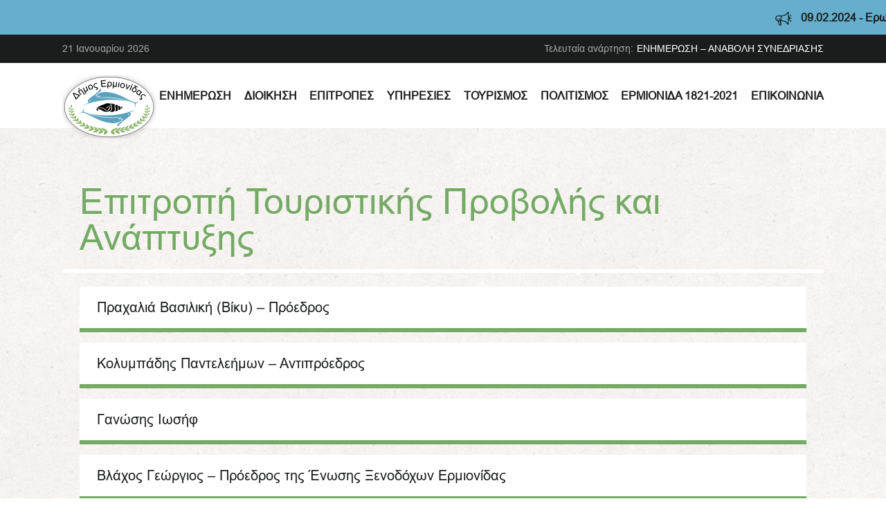

--- FILE ---
content_type: text/html; charset=UTF-8
request_url: https://ermionida.gr/cat-person/epitropi-touristikis-provolis-ke-anaptyxis/
body_size: 9939
content:
<!DOCTYPE html>
<html lang="el" class="no-js">
<head>
    <meta charset="UTF-8">
    <meta name="viewport" content="width=device-width, initial-scale=1.0">
    <link rel="pingback" href="https://ermionida.gr/xmlrpc.php">
    <link rel="icon" href="https://ermionida.gr/wp-content/themes/egritosTpl/images/favicon.ico" type="image/x-icon" />
    <script>var baseUrl = "https://ermionida.gr"</script>
    <!--[if lt IE 9]>
        <script src="https://ermionida.gr/wp-content/themes/egritosTpl/js/html5.js"></script>
    <![endif]-->
    <style>
    <!-- Google tag (gtag.js) -->
    <script async src="https://www.googletagmanager.com/gtag/js?id=G-2R80S7KENG"></script>
    <script>
    window.dataLayer = window.dataLayer || [];
    function gtag(){dataLayer.push(arguments);}
    gtag('js', new Date());

    gtag('config', 'G-2R80S7KENG');
    </script>

    </style>
    <script>(function(html){html.className = html.className.replace(/\bno-js\b/,'js')})(document.documentElement);</script>
<meta name='robots' content='index, follow, max-image-preview:large, max-snippet:-1, max-video-preview:-1' />
	<style>img:is([sizes="auto" i], [sizes^="auto," i]) { contain-intrinsic-size: 3000px 1500px }</style>
	
	<!-- This site is optimized with the Yoast SEO plugin v24.3 - https://yoast.com/wordpress/plugins/seo/ -->
	<title>Επιτροπή Τουριστικής Προβολής και Ανάπτυξης - Δήμος Ερμιονίδας</title>
	<link rel="canonical" href="https://ermionida.gr/cat-person/epitropi-touristikis-provolis-ke-anaptyxis/" />
	<link rel="next" href="https://ermionida.gr/cat-person/epitropi-touristikis-provolis-ke-anaptyxis/page/2/" />
	<meta property="og:locale" content="el_GR" />
	<meta property="og:type" content="article" />
	<meta property="og:title" content="Επιτροπή Τουριστικής Προβολής και Ανάπτυξης - Δήμος Ερμιονίδας" />
	<meta property="og:url" content="https://ermionida.gr/cat-person/epitropi-touristikis-provolis-ke-anaptyxis/" />
	<meta property="og:site_name" content="Δήμος Ερμιονίδας" />
	<meta name="twitter:card" content="summary_large_image" />
	<script type="application/ld+json" class="yoast-schema-graph">{"@context":"https://schema.org","@graph":[{"@type":"CollectionPage","@id":"https://ermionida.gr/cat-person/epitropi-touristikis-provolis-ke-anaptyxis/","url":"https://ermionida.gr/cat-person/epitropi-touristikis-provolis-ke-anaptyxis/","name":"Επιτροπή Τουριστικής Προβολής και Ανάπτυξης - Δήμος Ερμιονίδας","isPartOf":{"@id":"https://ermionida.gr/#website"},"breadcrumb":{"@id":"https://ermionida.gr/cat-person/epitropi-touristikis-provolis-ke-anaptyxis/#breadcrumb"},"inLanguage":"el"},{"@type":"BreadcrumbList","@id":"https://ermionida.gr/cat-person/epitropi-touristikis-provolis-ke-anaptyxis/#breadcrumb","itemListElement":[{"@type":"ListItem","position":1,"name":"Home","item":"https://ermionida.gr/"},{"@type":"ListItem","position":2,"name":"Επιτροπή Τουριστικής Προβολής και Ανάπτυξης"}]},{"@type":"WebSite","@id":"https://ermionida.gr/#website","url":"https://ermionida.gr/","name":"Δήμος Ερμιονίδας","description":"","publisher":{"@id":"https://ermionida.gr/#organization"},"potentialAction":[{"@type":"SearchAction","target":{"@type":"EntryPoint","urlTemplate":"https://ermionida.gr/?s={search_term_string}"},"query-input":{"@type":"PropertyValueSpecification","valueRequired":true,"valueName":"search_term_string"}}],"inLanguage":"el"},{"@type":"Organization","@id":"https://ermionida.gr/#organization","name":"Δήμος Ερμιονίδας","url":"https://ermionida.gr/","logo":{"@type":"ImageObject","inLanguage":"el","@id":"https://ermionida.gr/#/schema/logo/image/","url":"https://ermionida.gr/wp-content/uploads/2020/03/dimarxeio.jpg","contentUrl":"https://ermionida.gr/wp-content/uploads/2020/03/dimarxeio.jpg","width":532,"height":264,"caption":"Δήμος Ερμιονίδας"},"image":{"@id":"https://ermionida.gr/#/schema/logo/image/"}}]}</script>
	<!-- / Yoast SEO plugin. -->


<link rel='dns-prefetch' href='//www.googletagmanager.com' />
<link rel="alternate" type="application/rss+xml" title="Ροή για Δήμος Ερμιονίδας &raquo; Επιτροπή Τουριστικής Προβολής και Ανάπτυξης Κατηγορία Προσώπων" href="https://ermionida.gr/cat-person/epitropi-touristikis-provolis-ke-anaptyxis/feed/" />
<link rel='stylesheet' id='wp-block-library-css' href='https://ermionida.gr/wp-includes/css/dist/block-library/style.min.css?ver=6.7.4' type='text/css' media='all' />
<style id='classic-theme-styles-inline-css' type='text/css'>
/*! This file is auto-generated */
.wp-block-button__link{color:#fff;background-color:#32373c;border-radius:9999px;box-shadow:none;text-decoration:none;padding:calc(.667em + 2px) calc(1.333em + 2px);font-size:1.125em}.wp-block-file__button{background:#32373c;color:#fff;text-decoration:none}
</style>
<style id='global-styles-inline-css' type='text/css'>
:root{--wp--preset--aspect-ratio--square: 1;--wp--preset--aspect-ratio--4-3: 4/3;--wp--preset--aspect-ratio--3-4: 3/4;--wp--preset--aspect-ratio--3-2: 3/2;--wp--preset--aspect-ratio--2-3: 2/3;--wp--preset--aspect-ratio--16-9: 16/9;--wp--preset--aspect-ratio--9-16: 9/16;--wp--preset--color--black: #000000;--wp--preset--color--cyan-bluish-gray: #abb8c3;--wp--preset--color--white: #ffffff;--wp--preset--color--pale-pink: #f78da7;--wp--preset--color--vivid-red: #cf2e2e;--wp--preset--color--luminous-vivid-orange: #ff6900;--wp--preset--color--luminous-vivid-amber: #fcb900;--wp--preset--color--light-green-cyan: #7bdcb5;--wp--preset--color--vivid-green-cyan: #00d084;--wp--preset--color--pale-cyan-blue: #8ed1fc;--wp--preset--color--vivid-cyan-blue: #0693e3;--wp--preset--color--vivid-purple: #9b51e0;--wp--preset--gradient--vivid-cyan-blue-to-vivid-purple: linear-gradient(135deg,rgba(6,147,227,1) 0%,rgb(155,81,224) 100%);--wp--preset--gradient--light-green-cyan-to-vivid-green-cyan: linear-gradient(135deg,rgb(122,220,180) 0%,rgb(0,208,130) 100%);--wp--preset--gradient--luminous-vivid-amber-to-luminous-vivid-orange: linear-gradient(135deg,rgba(252,185,0,1) 0%,rgba(255,105,0,1) 100%);--wp--preset--gradient--luminous-vivid-orange-to-vivid-red: linear-gradient(135deg,rgba(255,105,0,1) 0%,rgb(207,46,46) 100%);--wp--preset--gradient--very-light-gray-to-cyan-bluish-gray: linear-gradient(135deg,rgb(238,238,238) 0%,rgb(169,184,195) 100%);--wp--preset--gradient--cool-to-warm-spectrum: linear-gradient(135deg,rgb(74,234,220) 0%,rgb(151,120,209) 20%,rgb(207,42,186) 40%,rgb(238,44,130) 60%,rgb(251,105,98) 80%,rgb(254,248,76) 100%);--wp--preset--gradient--blush-light-purple: linear-gradient(135deg,rgb(255,206,236) 0%,rgb(152,150,240) 100%);--wp--preset--gradient--blush-bordeaux: linear-gradient(135deg,rgb(254,205,165) 0%,rgb(254,45,45) 50%,rgb(107,0,62) 100%);--wp--preset--gradient--luminous-dusk: linear-gradient(135deg,rgb(255,203,112) 0%,rgb(199,81,192) 50%,rgb(65,88,208) 100%);--wp--preset--gradient--pale-ocean: linear-gradient(135deg,rgb(255,245,203) 0%,rgb(182,227,212) 50%,rgb(51,167,181) 100%);--wp--preset--gradient--electric-grass: linear-gradient(135deg,rgb(202,248,128) 0%,rgb(113,206,126) 100%);--wp--preset--gradient--midnight: linear-gradient(135deg,rgb(2,3,129) 0%,rgb(40,116,252) 100%);--wp--preset--font-size--small: 13px;--wp--preset--font-size--medium: 20px;--wp--preset--font-size--large: 36px;--wp--preset--font-size--x-large: 42px;--wp--preset--spacing--20: 0.44rem;--wp--preset--spacing--30: 0.67rem;--wp--preset--spacing--40: 1rem;--wp--preset--spacing--50: 1.5rem;--wp--preset--spacing--60: 2.25rem;--wp--preset--spacing--70: 3.38rem;--wp--preset--spacing--80: 5.06rem;--wp--preset--shadow--natural: 6px 6px 9px rgba(0, 0, 0, 0.2);--wp--preset--shadow--deep: 12px 12px 50px rgba(0, 0, 0, 0.4);--wp--preset--shadow--sharp: 6px 6px 0px rgba(0, 0, 0, 0.2);--wp--preset--shadow--outlined: 6px 6px 0px -3px rgba(255, 255, 255, 1), 6px 6px rgba(0, 0, 0, 1);--wp--preset--shadow--crisp: 6px 6px 0px rgba(0, 0, 0, 1);}:where(.is-layout-flex){gap: 0.5em;}:where(.is-layout-grid){gap: 0.5em;}body .is-layout-flex{display: flex;}.is-layout-flex{flex-wrap: wrap;align-items: center;}.is-layout-flex > :is(*, div){margin: 0;}body .is-layout-grid{display: grid;}.is-layout-grid > :is(*, div){margin: 0;}:where(.wp-block-columns.is-layout-flex){gap: 2em;}:where(.wp-block-columns.is-layout-grid){gap: 2em;}:where(.wp-block-post-template.is-layout-flex){gap: 1.25em;}:where(.wp-block-post-template.is-layout-grid){gap: 1.25em;}.has-black-color{color: var(--wp--preset--color--black) !important;}.has-cyan-bluish-gray-color{color: var(--wp--preset--color--cyan-bluish-gray) !important;}.has-white-color{color: var(--wp--preset--color--white) !important;}.has-pale-pink-color{color: var(--wp--preset--color--pale-pink) !important;}.has-vivid-red-color{color: var(--wp--preset--color--vivid-red) !important;}.has-luminous-vivid-orange-color{color: var(--wp--preset--color--luminous-vivid-orange) !important;}.has-luminous-vivid-amber-color{color: var(--wp--preset--color--luminous-vivid-amber) !important;}.has-light-green-cyan-color{color: var(--wp--preset--color--light-green-cyan) !important;}.has-vivid-green-cyan-color{color: var(--wp--preset--color--vivid-green-cyan) !important;}.has-pale-cyan-blue-color{color: var(--wp--preset--color--pale-cyan-blue) !important;}.has-vivid-cyan-blue-color{color: var(--wp--preset--color--vivid-cyan-blue) !important;}.has-vivid-purple-color{color: var(--wp--preset--color--vivid-purple) !important;}.has-black-background-color{background-color: var(--wp--preset--color--black) !important;}.has-cyan-bluish-gray-background-color{background-color: var(--wp--preset--color--cyan-bluish-gray) !important;}.has-white-background-color{background-color: var(--wp--preset--color--white) !important;}.has-pale-pink-background-color{background-color: var(--wp--preset--color--pale-pink) !important;}.has-vivid-red-background-color{background-color: var(--wp--preset--color--vivid-red) !important;}.has-luminous-vivid-orange-background-color{background-color: var(--wp--preset--color--luminous-vivid-orange) !important;}.has-luminous-vivid-amber-background-color{background-color: var(--wp--preset--color--luminous-vivid-amber) !important;}.has-light-green-cyan-background-color{background-color: var(--wp--preset--color--light-green-cyan) !important;}.has-vivid-green-cyan-background-color{background-color: var(--wp--preset--color--vivid-green-cyan) !important;}.has-pale-cyan-blue-background-color{background-color: var(--wp--preset--color--pale-cyan-blue) !important;}.has-vivid-cyan-blue-background-color{background-color: var(--wp--preset--color--vivid-cyan-blue) !important;}.has-vivid-purple-background-color{background-color: var(--wp--preset--color--vivid-purple) !important;}.has-black-border-color{border-color: var(--wp--preset--color--black) !important;}.has-cyan-bluish-gray-border-color{border-color: var(--wp--preset--color--cyan-bluish-gray) !important;}.has-white-border-color{border-color: var(--wp--preset--color--white) !important;}.has-pale-pink-border-color{border-color: var(--wp--preset--color--pale-pink) !important;}.has-vivid-red-border-color{border-color: var(--wp--preset--color--vivid-red) !important;}.has-luminous-vivid-orange-border-color{border-color: var(--wp--preset--color--luminous-vivid-orange) !important;}.has-luminous-vivid-amber-border-color{border-color: var(--wp--preset--color--luminous-vivid-amber) !important;}.has-light-green-cyan-border-color{border-color: var(--wp--preset--color--light-green-cyan) !important;}.has-vivid-green-cyan-border-color{border-color: var(--wp--preset--color--vivid-green-cyan) !important;}.has-pale-cyan-blue-border-color{border-color: var(--wp--preset--color--pale-cyan-blue) !important;}.has-vivid-cyan-blue-border-color{border-color: var(--wp--preset--color--vivid-cyan-blue) !important;}.has-vivid-purple-border-color{border-color: var(--wp--preset--color--vivid-purple) !important;}.has-vivid-cyan-blue-to-vivid-purple-gradient-background{background: var(--wp--preset--gradient--vivid-cyan-blue-to-vivid-purple) !important;}.has-light-green-cyan-to-vivid-green-cyan-gradient-background{background: var(--wp--preset--gradient--light-green-cyan-to-vivid-green-cyan) !important;}.has-luminous-vivid-amber-to-luminous-vivid-orange-gradient-background{background: var(--wp--preset--gradient--luminous-vivid-amber-to-luminous-vivid-orange) !important;}.has-luminous-vivid-orange-to-vivid-red-gradient-background{background: var(--wp--preset--gradient--luminous-vivid-orange-to-vivid-red) !important;}.has-very-light-gray-to-cyan-bluish-gray-gradient-background{background: var(--wp--preset--gradient--very-light-gray-to-cyan-bluish-gray) !important;}.has-cool-to-warm-spectrum-gradient-background{background: var(--wp--preset--gradient--cool-to-warm-spectrum) !important;}.has-blush-light-purple-gradient-background{background: var(--wp--preset--gradient--blush-light-purple) !important;}.has-blush-bordeaux-gradient-background{background: var(--wp--preset--gradient--blush-bordeaux) !important;}.has-luminous-dusk-gradient-background{background: var(--wp--preset--gradient--luminous-dusk) !important;}.has-pale-ocean-gradient-background{background: var(--wp--preset--gradient--pale-ocean) !important;}.has-electric-grass-gradient-background{background: var(--wp--preset--gradient--electric-grass) !important;}.has-midnight-gradient-background{background: var(--wp--preset--gradient--midnight) !important;}.has-small-font-size{font-size: var(--wp--preset--font-size--small) !important;}.has-medium-font-size{font-size: var(--wp--preset--font-size--medium) !important;}.has-large-font-size{font-size: var(--wp--preset--font-size--large) !important;}.has-x-large-font-size{font-size: var(--wp--preset--font-size--x-large) !important;}
:where(.wp-block-post-template.is-layout-flex){gap: 1.25em;}:where(.wp-block-post-template.is-layout-grid){gap: 1.25em;}
:where(.wp-block-columns.is-layout-flex){gap: 2em;}:where(.wp-block-columns.is-layout-grid){gap: 2em;}
:root :where(.wp-block-pullquote){font-size: 1.5em;line-height: 1.6;}
</style>
<link rel='stylesheet' id='cookie-law-info-css' href='https://ermionida.gr/wp-content/plugins/cookie-law-info/legacy/public/css/cookie-law-info-public.css?ver=3.2.8' type='text/css' media='all' />
<link rel='stylesheet' id='cookie-law-info-gdpr-css' href='https://ermionida.gr/wp-content/plugins/cookie-law-info/legacy/public/css/cookie-law-info-gdpr.css?ver=3.2.8' type='text/css' media='all' />
<link rel='stylesheet' id='embedpress-style-css' href='https://ermionida.gr/wp-content/plugins/embedpress/assets/css/embedpress.css?ver=6.7.4' type='text/css' media='all' />
<link rel='stylesheet' id='style-all.min-css' href='https://ermionida.gr/wp-content/themes/egritosTpl/css/style-all.min.css?v=1.0.10&#038;ver=6.7.4' type='text/css' media='all' />
<link rel='stylesheet' id='dashicons-css' href='https://ermionida.gr/wp-includes/css/dashicons.min.css?ver=6.7.4' type='text/css' media='all' />
<script type="text/javascript" src="https://ermionida.gr/wp-content/themes/egritosTpl/js/jquery-3.3.1.min.js?ver=3.3.1" id="jquery-3.3.1.min-js"></script>

<!-- Google tag (gtag.js) snippet added by Site Kit -->

<!-- Google Analytics snippet added by Site Kit -->
<script type="text/javascript" src="https://www.googletagmanager.com/gtag/js?id=GT-WRFB73BT" id="google_gtagjs-js" async></script>
<script type="text/javascript" id="google_gtagjs-js-after">
/* <![CDATA[ */
window.dataLayer = window.dataLayer || [];function gtag(){dataLayer.push(arguments);}
gtag("set","linker",{"domains":["ermionida.gr"]});
gtag("js", new Date());
gtag("set", "developer_id.dZTNiMT", true);
gtag("config", "GT-WRFB73BT");
 window._googlesitekit = window._googlesitekit || {}; window._googlesitekit.throttledEvents = []; window._googlesitekit.gtagEvent = (name, data) => { var key = JSON.stringify( { name, data } ); if ( !! window._googlesitekit.throttledEvents[ key ] ) { return; } window._googlesitekit.throttledEvents[ key ] = true; setTimeout( () => { delete window._googlesitekit.throttledEvents[ key ]; }, 5 ); gtag( "event", name, { ...data, event_source: "site-kit" } ); } 
/* ]]> */
</script>

<!-- End Google tag (gtag.js) snippet added by Site Kit -->
<link rel="https://api.w.org/" href="https://ermionida.gr/wp-json/" /><link rel="alternate" title="JSON" type="application/json" href="https://ermionida.gr/wp-json/wp/v2/cat-person/44" /><link rel="EditURI" type="application/rsd+xml" title="RSD" href="https://ermionida.gr/xmlrpc.php?rsd" />
<meta name="generator" content="WordPress 6.7.4" />
<meta name="generator" content="Site Kit by Google 1.145.0" />		<script>
			document.documentElement.className = document.documentElement.className.replace('no-js', 'js');
		</script>
				<style>
			.no-js img.lazyload {
				display: none;
			}

			figure.wp-block-image img.lazyloading {
				min-width: 150px;
			}

						.lazyload, .lazyloading {
				opacity: 0;
			}

			.lazyloaded {
				opacity: 1;
				transition: opacity 400ms;
				transition-delay: 0ms;
			}

					</style>
		<style type="text/css">.recentcomments a{display:inline !important;padding:0 !important;margin:0 !important;}</style></head>

<body class="archive tax-cat-person term-epitropi-touristikis-provolis-ke-anaptyxis term-44">
        <!-- Skip Link -->
    <a href="#main-content" class="skip-link">Παράκαμψη στο κύριο περιεχόμενο</a>
            <div class="wrapper-top">
            <div class="marquee-wrapper">
                <div class="marquee-wrapper__ticker">
                                            <a class="marquee-link" href="https://ermionida.gr/erotimatologio-diavoulefsis-stratigikis-oche/"><img alt="marquee-image" data-src="https://ermionida.gr/wp-content/themes/egritosTpl/images/anakinosis.png" src="[data-uri]" class="lazyload"><noscript><img alt="marquee-image" data-src="https://ermionida.gr/wp-content/themes/egritosTpl/images/anakinosis.png" src="[data-uri]" class="lazyload"><noscript><img alt="marquee-image" src="https://ermionida.gr/wp-content/themes/egritosTpl/images/anakinosis.png"></noscript></noscript>09.02.2024 - Ερωτηματολόγιο διαβούλευσης Στρατηγικής ΟΧΕ_11/02/2024</a>
                                            <a class="marquee-link" href="https://ermionida.gr/architektonikos-diagonismos-ideon-anaplasi-anadeixi-tis-odou-portocheliou-ormou-ververontas-sto-d-ermionidas/"><img alt="marquee-image" data-src="https://ermionida.gr/wp-content/themes/egritosTpl/images/anakinosis.png" src="[data-uri]" class="lazyload"><noscript><img alt="marquee-image" data-src="https://ermionida.gr/wp-content/themes/egritosTpl/images/anakinosis.png" src="[data-uri]" class="lazyload"><noscript><img alt="marquee-image" src="https://ermionida.gr/wp-content/themes/egritosTpl/images/anakinosis.png"></noscript></noscript>10.01.2022 - Αρχιτεκτονικός Διαγωνισμός Ιδεών: «Ανάπλαση &#038; Ανάδειξη της οδού Πορτοχελίου – Όρμου Βερβερόντας στο Δ. Ερμιονίδας» (Ολοκληρώθηκε)</a>
                                    </div>
            </div>
        </div>
    
                    <div class="last-post">
                <div class="egr-container">
                    <span class="lp-date">21 Ιανουαρίου 2026</span>
                    <span class="lp-title"><span>Τελευταία ανάρτηση:</span><a href="https://ermionida.gr/enimerosi-anavoli-synedriasis/">ΕΝΗΜΕΡΩΣΗ  &#8211; ΑΝΑΒΟΛΗ ΣΥΝΕΔΡΙΑΣΗΣ</a>
                    </span>
                </div>
            </div>
        <div class="menu-wrapper">
        <div class="menu-flex egr-container">
        <a href="https://ermionida.gr"><img alt="logo" data-src="https://ermionida.gr/wp-content/themes/egritosTpl/images/ermionidaLogo.png" src="[data-uri]" class="lazyload" /><noscript><img alt="logo" src="https://ermionida.gr/wp-content/themes/egritosTpl/images/ermionidaLogo.png" /></noscript></a>
            <div class="menu-menu-container"><ul id="main-menu" class="menu"><li id="menu-item-8" class="menu-item menu-item-type-custom menu-item-object-custom menu-item-has-children menu-item-8"><a href="#">Ενημέρωση</a>
<ul class="sub-menu">
	<li id="menu-item-1525" class="menu-item menu-item-type-taxonomy menu-item-object-category menu-item-1525"><a href="https://ermionida.gr/category/deltia-typou/">Δελτία Τύπου</a></li>
	<li id="menu-item-1524" class="menu-item menu-item-type-taxonomy menu-item-object-category menu-item-1524"><a href="https://ermionida.gr/category/nea-anakinosis/">Νέα &amp; Ανακοινώσεις</a></li>
	<li id="menu-item-1526" class="menu-item menu-item-type-taxonomy menu-item-object-category menu-item-1526"><a href="https://ermionida.gr/category/epikerotita/">Επικαιρότητα</a></li>
	<li id="menu-item-1527" class="menu-item menu-item-type-taxonomy menu-item-object-category menu-item-1527"><a href="https://ermionida.gr/category/synedriasis/">Συνεδριάσεις</a></li>
</ul>
</li>
<li id="menu-item-9" class="menu-item menu-item-type-custom menu-item-object-custom menu-item-has-children menu-item-9"><a href="#">Διοίκηση</a>
<ul class="sub-menu">
	<li id="menu-item-1520" class="menu-item menu-item-type-post_type menu-item-object-person menu-item-1520"><a href="https://ermionida.gr/person/georgopoulos-ioannis/">Δήμαρχος</a></li>
	<li id="menu-item-1521" class="menu-item menu-item-type-taxonomy menu-item-object-cat-person menu-item-1521"><a href="https://ermionida.gr/cat-person/antidimarchi/">Αντιδήμαρχοι</a></li>
	<li id="menu-item-1522" class="menu-item menu-item-type-taxonomy menu-item-object-cat-person menu-item-1522"><a href="https://ermionida.gr/cat-person/dimotiko-symvoulio/">Δημοτικό συμβούλιο</a></li>
	<li id="menu-item-2047" class="menu-item menu-item-type-taxonomy menu-item-object-cat-service menu-item-2047"><a href="https://ermionida.gr/cat-service/nomika-prosopa/">Νομικά Πρόσωπα</a></li>
</ul>
</li>
<li id="menu-item-2055" class="menu-item menu-item-type-custom menu-item-object-custom current-menu-ancestor current-menu-parent menu-item-has-children menu-item-2055"><a>Επιτροπές</a>
<ul class="sub-menu">
	<li id="menu-item-12756" class="menu-item menu-item-type-taxonomy menu-item-object-cat-person menu-item-12756"><a href="https://ermionida.gr/cat-person/dimotiki-epitropi/">Δημοτική Επιτροπή</a></li>
	<li id="menu-item-4046" class="menu-item menu-item-type-taxonomy menu-item-object-category menu-item-4046"><a href="https://ermionida.gr/category/ikonomiki-epitropi/">Οικονομική Επιτροπή</a></li>
	<li id="menu-item-2059" class="menu-item menu-item-type-taxonomy menu-item-object-cat-person current-menu-item menu-item-2059 active "><a href="https://ermionida.gr/cat-person/epitropi-touristikis-provolis-ke-anaptyxis/" aria-current="page">Επιτροπή Τουριστικής Προβολής και Ανάπτυξης</a></li>
</ul>
</li>
<li id="menu-item-2046" class="menu-item menu-item-type-taxonomy menu-item-object-cat-service menu-item-2046"><a href="https://ermionida.gr/cat-service/ypiresies/">Υπηρεσίες</a></li>
<li id="menu-item-2640" class="menu-item menu-item-type-custom menu-item-object-custom menu-item-has-children menu-item-2640"><a href="#">Τουρισμός</a>
<ul class="sub-menu">
	<li id="menu-item-2641" class="menu-item menu-item-type-custom menu-item-object-custom menu-item-2641"><a href="https://view.joomag.com/the-gold-book-of-ermionida/0492339001594889110?short&#038;fbclid=IwAR3ffIpXqDkUsyL5hW_Ng9xOoslYgf80gCz4IN11W084Tk1pqQPA_WDPqEc">The Gold Book of Ermionida</a></li>
</ul>
</li>
<li id="menu-item-2183" class="menu-item menu-item-type-post_type menu-item-object-service menu-item-2183"><a href="https://ermionida.gr/service/kalokairines-politistikes-ekdiloseis-2024-programma-ekdiloseon/">Πολιτισμός</a></li>
<li id="menu-item-3298" class="menu-item menu-item-type-taxonomy menu-item-object-category menu-item-3298"><a href="https://ermionida.gr/category/ermionida-1821-2021/">Ερμιονίδα 1821-2021</a></li>
<li id="menu-item-14" class="menu-item menu-item-type-custom menu-item-object-custom menu-item-has-children menu-item-14"><a href="#">Επικοινωνία</a>
<ul class="sub-menu">
	<li id="menu-item-1589" class="menu-item menu-item-type-post_type menu-item-object-page menu-item-1589"><a href="https://ermionida.gr/stichia-epikinonias/">Στοιχεία Επικοινωνίας</a></li>
	<li id="menu-item-1523" class="menu-item menu-item-type-post_type menu-item-object-page menu-item-1523"><a href="https://ermionida.gr/tilefonikos-katalogos/">Τηλεφωνικός Κατάλογος</a></li>
</ul>
</li>
</ul></div>            <span class="burger-menu"><i class="fas fa-bars fa-3x"></i></span>
        </div>
    </div>

    <main id="main-content">
    <!-- Εδώ μπαίνει το κύριο περιεχόμενο -->
    </main>

<style>
.skip-link {
  position: absolute;
  top: -40px;
  left: 0;
  background: #000;
  color: #fff;
  padding: 8px 16px;
  text-decoration: none;
  z-index: 1000;
  transition: top 0.3s ease;
}

.skip-link:focus {
  top: 0;
}
</style>    <div class="tilefonikos-katalogos egr-container">
        <span class="section-title">Επιτροπή Τουριστικής Προβολής και Ανάπτυξης</span>
        <div id="accordion">
                                            <div class="single-collapse">
                    <a class="collapse-button" data-toggle="collapse" href="#collapse-12727" role="button" aria-expanded="false" aria-controls="collapseExample">
                        Πραχαλιά Βασιλική (Βίκυ) &#8211; Πρόεδρος                                            </a>
                    <div id="collapse-12727" class="collapse-content collapse" aria-labelledby="12727" data-parent="#accordion">
                        <span class="meta email">Email <i class="fas fa-at"></i>prahaliavicky@gmail.com</span>                    </div>
                </div>
                                            <div class="single-collapse">
                    <a class="collapse-button" data-toggle="collapse" href="#collapse-12729" role="button" aria-expanded="false" aria-controls="collapseExample">
                        Κολυμπάδης Παντελεήμων &#8211; Αντιπρόεδρος                                            </a>
                    <div id="collapse-12729" class="collapse-content collapse" aria-labelledby="12729" data-parent="#accordion">
                                            </div>
                </div>
                                            <div class="single-collapse">
                    <a class="collapse-button" data-toggle="collapse" href="#collapse-12731" role="button" aria-expanded="false" aria-controls="collapseExample">
                        Γανώσης Ιωσήφ                                            </a>
                    <div id="collapse-12731" class="collapse-content collapse" aria-labelledby="12731" data-parent="#accordion">
                                            </div>
                </div>
                                            <div class="single-collapse">
                    <a class="collapse-button" data-toggle="collapse" href="#collapse-12700" role="button" aria-expanded="false" aria-controls="collapseExample">
                        Βλάχος Γεώργιος &#8211; Πρόεδρος της Ένωσης Ξενοδόχων Ερμιονίδας                                            </a>
                    <div id="collapse-12700" class="collapse-content collapse" aria-labelledby="12700" data-parent="#accordion">
                                            </div>
                </div>
                                            <div class="single-collapse">
                    <a class="collapse-button" data-toggle="collapse" href="#collapse-12715" role="button" aria-expanded="false" aria-controls="collapseExample">
                        Κοροντίνης Ιωάννης                                            </a>
                    <div id="collapse-12715" class="collapse-content collapse" aria-labelledby="12715" data-parent="#accordion">
                                            </div>
                </div>
                                            <div class="single-collapse">
                    <a class="collapse-button" data-toggle="collapse" href="#collapse-12713" role="button" aria-expanded="false" aria-controls="collapseExample">
                        Κυριαζής Άγγελος                                            </a>
                    <div id="collapse-12713" class="collapse-content collapse" aria-labelledby="12713" data-parent="#accordion">
                                            </div>
                </div>
                                            <div class="single-collapse">
                    <a class="collapse-button" data-toggle="collapse" href="#collapse-12719" role="button" aria-expanded="false" aria-controls="collapseExample">
                        Λάμπρου Δέσποινα                                            </a>
                    <div id="collapse-12719" class="collapse-content collapse" aria-labelledby="12719" data-parent="#accordion">
                                            </div>
                </div>
                                            <div class="single-collapse">
                    <a class="collapse-button" data-toggle="collapse" href="#collapse-12706" role="button" aria-expanded="false" aria-controls="collapseExample">
                        Λυγερός Παναγιώτης &#8211; Εκπρόσωπος του Εμπορικού Συλλόγου Κρανιδίου                                            </a>
                    <div id="collapse-12706" class="collapse-content collapse" aria-labelledby="12706" data-parent="#accordion">
                                            </div>
                </div>
                                            <div class="single-collapse">
                    <a class="collapse-button" data-toggle="collapse" href="#collapse-12704" role="button" aria-expanded="false" aria-controls="collapseExample">
                        Μπίμπα Μαρκέλλα &#8211; Εκπρόσωπος του Σωματείου Ξενοδοχοϋπαλλήλων Ερμιονίδας                                            </a>
                    <div id="collapse-12704" class="collapse-content collapse" aria-labelledby="12704" data-parent="#accordion">
                                            </div>
                </div>
                                            <div class="single-collapse">
                    <a class="collapse-button" data-toggle="collapse" href="#collapse-12717" role="button" aria-expanded="false" aria-controls="collapseExample">
                        Νάκος Δαμιανός                                            </a>
                    <div id="collapse-12717" class="collapse-content collapse" aria-labelledby="12717" data-parent="#accordion">
                                            </div>
                </div>
                                            <div class="single-collapse">
                    <a class="collapse-button" data-toggle="collapse" href="#collapse-12698" role="button" aria-expanded="false" aria-controls="collapseExample">
                        Παπαναστασίου Γεώργιος (Τζώτζης) &#8211; Πρόεδρος Σ.Φ.Ι.Π. Πορτοχελίου                                            </a>
                    <div id="collapse-12698" class="collapse-content collapse" aria-labelledby="12698" data-parent="#accordion">
                                            </div>
                </div>
                                            <div class="single-collapse">
                    <a class="collapse-button" data-toggle="collapse" href="#collapse-12708" role="button" aria-expanded="false" aria-controls="collapseExample">
                        Πάτσιος Αθανάσιος                                            </a>
                    <div id="collapse-12708" class="collapse-content collapse" aria-labelledby="12708" data-parent="#accordion">
                                            </div>
                </div>
                                            <div class="single-collapse">
                    <a class="collapse-button" data-toggle="collapse" href="#collapse-12702" role="button" aria-expanded="false" aria-controls="collapseExample">
                        Τριγκάκης Μιχαήλ &#8211; Εκπρόσωπος της Ένωσης Ξενοδόχων Ερμιονίδας                                            </a>
                    <div id="collapse-12702" class="collapse-content collapse" aria-labelledby="12702" data-parent="#accordion">
                                            </div>
                </div>
                                            <div class="single-collapse">
                    <a class="collapse-button" data-toggle="collapse" href="#collapse-12721" role="button" aria-expanded="false" aria-controls="collapseExample">
                        Νταντή Μελίνα                                            </a>
                    <div id="collapse-12721" class="collapse-content collapse" aria-labelledby="12721" data-parent="#accordion">
                                            </div>
                </div>
                                            <div class="single-collapse">
                    <a class="collapse-button" data-toggle="collapse" href="#collapse-12723" role="button" aria-expanded="false" aria-controls="collapseExample">
                        Στάμου Ευθαλία &#8211; Δημοτική Υπάλληλος                                            </a>
                    <div id="collapse-12723" class="collapse-content collapse" aria-labelledby="12723" data-parent="#accordion">
                                            </div>
                </div>
                    </div>
    </div>



<footer>
    <div class="logo-back">
        <img alt="footer-image" class="black-logo lazyload" data-src="https://ermionida.gr/wp-content/themes/egritosTpl/images/black-logo.png" src="[data-uri]" /><noscript><img alt="footer-image" class="black-logo" src="https://ermionida.gr/wp-content/themes/egritosTpl/images/black-logo.png" /></noscript>
    </div>
    <div class="footer-nav egr-container">
        <div class="contact onefourth">
            <span class="box-title">Επικοινωνία με τον Δήμο</span>
            <ul class="contact-infos">
                <li class="single-ci">Τηλεφωνικό Κέντρο: <span>2754360000</span></li>
                <li class="single-ci">Fax: <span>2754023668</span></li>
                <li class="single-ci">Διεύθυνση: <span>Μ.Μερκούρη 11, 21300 Κρανίδι</span></li>
                <li class="single-ci">Email: <span>kranidi1@otenet.gr m.ermionidas@gmail.com</span></li>
            </ul>
        </div>
        <div class="enimerosi onefourth">
            <span class="box-title">Ενημέρωση Δημότη</span>
            <ul id="enimerosi-menu" class="enimerosi-menu"><li id="menu-item-105" class="menu-item menu-item-type-taxonomy menu-item-object-category menu-item-105"><a href="https://ermionida.gr/category/epikerotita/">Επικαιρότητα</a></li>
<li id="menu-item-104" class="menu-item menu-item-type-taxonomy menu-item-object-category menu-item-104"><a href="https://ermionida.gr/category/deltia-typou/">Δελτία Τύπου</a></li>
<li id="menu-item-106" class="menu-item menu-item-type-taxonomy menu-item-object-category menu-item-106"><a href="https://ermionida.gr/category/nea-anakinosis/">Νέα &#038; Ανακοινώσεις</a></li>
<li id="menu-item-107" class="menu-item menu-item-type-post_type_archive menu-item-object-prokiriksis menu-item-107"><a href="https://ermionida.gr/prokiriksis/">Προκηρύξεις</a></li>
<li id="menu-item-108" class="menu-item menu-item-type-taxonomy menu-item-object-category menu-item-108"><a href="https://ermionida.gr/category/synedriasis/">Συνεδριάσεις</a></li>
<li id="menu-item-109" class="menu-item menu-item-type-post_type_archive menu-item-object-event menu-item-109"><a href="https://ermionida.gr/event/">Εκδηλώσεις</a></li>
</ul>        </div>
        <div class="koinotites onefourth">
            <span class="box-title">Κοινότητες</span>
            <ul id="koinotites-menu" class="koinotites-menu"><li id="menu-item-115" class="menu-item menu-item-type-post_type menu-item-object-koinotites menu-item-115"><a href="https://ermionida.gr/koinotita/kranidi/">Κ. Κρανιδίου</a></li>
<li id="menu-item-113" class="menu-item menu-item-type-post_type menu-item-object-koinotites menu-item-113"><a href="https://ermionida.gr/koinotita/ermioni/">Κ. Ερμιόνης</a></li>
<li id="menu-item-110" class="menu-item menu-item-type-post_type menu-item-object-koinotites menu-item-110"><a href="https://ermionida.gr/koinotita/porto-cheli/">Κ. Πόρτο Χελίου</a></li>
<li id="menu-item-116" class="menu-item menu-item-type-post_type menu-item-object-koinotites menu-item-116"><a href="https://ermionida.gr/koinotita/kranidi/kilada/">Κ. Κοιλάδος</a></li>
<li id="menu-item-117" class="menu-item menu-item-type-post_type menu-item-object-koinotites menu-item-117"><a href="https://ermionida.gr/koinotita/kranidi/didyma/">Κ. Διδύμων</a></li>
<li id="menu-item-114" class="menu-item menu-item-type-post_type menu-item-object-koinotites menu-item-114"><a href="https://ermionida.gr/koinotita/ermioni/iliokastro/">Κ. Ηλιοκάστρου</a></li>
<li id="menu-item-112" class="menu-item menu-item-type-post_type menu-item-object-koinotites menu-item-112"><a href="https://ermionida.gr/koinotita/porto-cheli/thermisia/">Κ. Θερμησίας</a></li>
<li id="menu-item-111" class="menu-item menu-item-type-post_type menu-item-object-koinotites menu-item-111"><a href="https://ermionida.gr/koinotita/porto-cheli/fourni/">Κ. Φούρνων</a></li>
</ul>        </div>
        <div class="dioikisi onefourth">
            <span class="box-title">Διοίκηση & Επιτροπές</span>
            <ul id="dioikisi-menu" class="dioikisi-menu"><li id="menu-item-2050" class="menu-item menu-item-type-taxonomy menu-item-object-cat-person menu-item-2050"><a href="https://ermionida.gr/cat-person/dimotiko-symvoulio/">Δημοτική Αρχή</a></li>
<li id="menu-item-123" class="menu-item menu-item-type-custom menu-item-object-custom menu-item-123"><a href="#">Ισολογισμοί</a></li>
</ul>        </div>
    </div>
    <div class="copyrights">
        <p class="egr-container">&copy; COPYRIGHT ΔΗΜΟΣ ΕΡΜΙΟΝΙΔΑΣ | WEB DEVELOPMENT BY <a href="https://egritosgroup.gr/" target="_blank">EGRITOS GROUP</a> | GRAPHICS DESIGN BY <a href="http://www.circusdesignstudio.com/" target="_blank">CIRCUS DESIGN STUDIO</a></p>
    </div>
</footer>

<!--googleoff: all--><div id="cookie-law-info-bar" data-nosnippet="true"><span>Χρησιμοποιώντας αυτόν τον ιστότοπο, συμφωνείτε με τη χρήση των cookies.<a role='button' class="cli_settings_button" style="margin:5px 20px 5px 20px">Cookie settings</a><a role='button' data-cli_action="accept" id="cookie_action_close_header" class="medium cli-plugin-button cli-plugin-main-button cookie_action_close_header cli_action_button wt-cli-accept-btn" style="margin:5px">Αποδέχομαι</a></span></div><div id="cookie-law-info-again" data-nosnippet="true"><span id="cookie_hdr_showagain">Privacy &amp; Cookies Policy</span></div><div class="cli-modal" data-nosnippet="true" id="cliSettingsPopup" tabindex="-1" role="dialog" aria-labelledby="cliSettingsPopup" aria-hidden="true">
  <div class="cli-modal-dialog" role="document">
	<div class="cli-modal-content cli-bar-popup">
		  <button type="button" class="cli-modal-close" id="cliModalClose">
			<svg class="" viewBox="0 0 24 24"><path d="M19 6.41l-1.41-1.41-5.59 5.59-5.59-5.59-1.41 1.41 5.59 5.59-5.59 5.59 1.41 1.41 5.59-5.59 5.59 5.59 1.41-1.41-5.59-5.59z"></path><path d="M0 0h24v24h-24z" fill="none"></path></svg>
			<span class="wt-cli-sr-only">Close</span>
		  </button>
		  <div class="cli-modal-body">
			<div class="cli-container-fluid cli-tab-container">
	<div class="cli-row">
		<div class="cli-col-12 cli-align-items-stretch cli-px-0">
			<div class="cli-privacy-overview">
				<h4>Privacy Overview</h4>				<div class="cli-privacy-content">
					<div class="cli-privacy-content-text">This website uses cookies to improve your experience while you navigate through the website. Out of these cookies, the cookies that are categorized as necessary are stored on your browser as they are essential for the working of basic functionalities of the website. We also use third-party cookies that help us analyze and understand how you use this website. These cookies will be stored in your browser only with your consent. You also have the option to opt-out of these cookies. But opting out of some of these cookies may have an effect on your browsing experience.</div>
				</div>
				<a class="cli-privacy-readmore" aria-label="Show more" role="button" data-readmore-text="Show more" data-readless-text="Show less"></a>			</div>
		</div>
		<div class="cli-col-12 cli-align-items-stretch cli-px-0 cli-tab-section-container">
												<div class="cli-tab-section">
						<div class="cli-tab-header">
							<a role="button" tabindex="0" class="cli-nav-link cli-settings-mobile" data-target="necessary" data-toggle="cli-toggle-tab">
								Necessary							</a>
															<div class="wt-cli-necessary-checkbox">
									<input type="checkbox" class="cli-user-preference-checkbox"  id="wt-cli-checkbox-necessary" data-id="checkbox-necessary" checked="checked"  />
									<label class="form-check-label" for="wt-cli-checkbox-necessary">Necessary</label>
								</div>
								<span class="cli-necessary-caption">Always Enabled</span>
													</div>
						<div class="cli-tab-content">
							<div class="cli-tab-pane cli-fade" data-id="necessary">
								<div class="wt-cli-cookie-description">
									Necessary cookies are absolutely essential for the website to function properly. This category only includes cookies that ensures basic functionalities and security features of the website. These cookies do not store any personal information.								</div>
							</div>
						</div>
					</div>
																	<div class="cli-tab-section">
						<div class="cli-tab-header">
							<a role="button" tabindex="0" class="cli-nav-link cli-settings-mobile" data-target="non-necessary" data-toggle="cli-toggle-tab">
								Non-necessary							</a>
															<div class="cli-switch">
									<input type="checkbox" id="wt-cli-checkbox-non-necessary" class="cli-user-preference-checkbox"  data-id="checkbox-non-necessary" checked='checked' />
									<label for="wt-cli-checkbox-non-necessary" class="cli-slider" data-cli-enable="Enabled" data-cli-disable="Disabled"><span class="wt-cli-sr-only">Non-necessary</span></label>
								</div>
													</div>
						<div class="cli-tab-content">
							<div class="cli-tab-pane cli-fade" data-id="non-necessary">
								<div class="wt-cli-cookie-description">
									Any cookies that may not be particularly necessary for the website to function and is used specifically to collect user personal data via analytics, ads, other embedded contents are termed as non-necessary cookies. It is mandatory to procure user consent prior to running these cookies on your website.								</div>
							</div>
						</div>
					</div>
										</div>
	</div>
</div>
		  </div>
		  <div class="cli-modal-footer">
			<div class="wt-cli-element cli-container-fluid cli-tab-container">
				<div class="cli-row">
					<div class="cli-col-12 cli-align-items-stretch cli-px-0">
						<div class="cli-tab-footer wt-cli-privacy-overview-actions">
						
															<a id="wt-cli-privacy-save-btn" role="button" tabindex="0" data-cli-action="accept" class="wt-cli-privacy-btn cli_setting_save_button wt-cli-privacy-accept-btn cli-btn">SAVE &amp; ACCEPT</a>
													</div>
						
					</div>
				</div>
			</div>
		</div>
	</div>
  </div>
</div>
<div class="cli-modal-backdrop cli-fade cli-settings-overlay"></div>
<div class="cli-modal-backdrop cli-fade cli-popupbar-overlay"></div>
<!--googleon: all--><script>
              (function(e){
                  var el = document.createElement('script');
                  el.setAttribute('data-account', 'T7RdcyocrP');
                  el.setAttribute('src', 'https://cdn.userway.org/widget.js');
                  document.body.appendChild(el);
                })();
              </script><script type="text/javascript" src="https://ermionida.gr/wp-content/themes/egritosTpl/js/egritos-all.js?ver=1.0.10" id="egritos-all-js"></script>
<script type="text/javascript" src="https://ermionida.gr/wp-content/plugins/wp-smushit/app/assets/js/smush-lazy-load.min.js?ver=3.16.6" id="smush-lazy-load-js"></script>
</body>
</html>